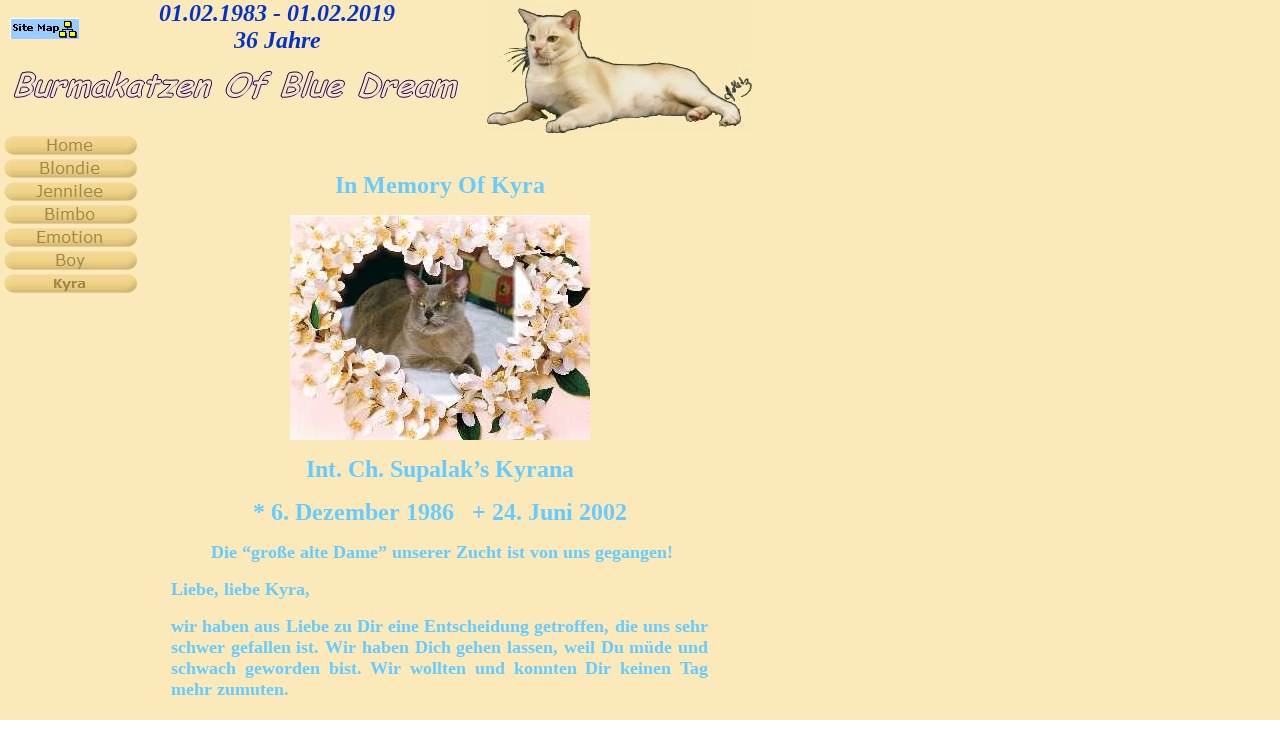

--- FILE ---
content_type: text/html
request_url: http://burmese.de/html/kyra.html
body_size: 5602
content:

<!DOCTYPE HTML PUBLIC "-//W3C//DTD HTML 4.0 Transitional//EN">
<HTML>
<HEAD>
<TITLE>Burmakatzen Of Blue Dream - Kyra</TITLE>
<META HTTP-EQUIV="Content-Type" CONTENT="text/html; charset=ISO-8859-1">
<META NAME="Author" CONTENT="Frank Schulz">
<META NAME="Copyright" CONTENT="Burmakatzen Of Blue Dream">
<META NAME="Generator" CONTENT="NetObjects Fusion 8 für Windows">
<META NAME="Keywords" CONTENT="Burma, Burmese, Burmesen, cat, cats, Burmakatze, Burmakatzen, Katze, Katzen, Burmakater, Baby, Katzenkind, Kater, Katzenbaby, Katzenzucht, Handaufzucht, Flaschenaufzucht, Katzenaufzucht, Zuchtkater, Katzenzüchter, Katzenverein, Zuchtgemeinschaft">
<META NAME="Language" CONTENT="Deutsch">
<META NAME="Robots" CONTENT="2">
<META NAME="revisit-after" CONTENT="2">
<script language="JavaScript">
<!--
top.name="netobjects_main_power";
function go(){
//use time to create navigator name(allow random).
  if (navigator.userAgent.substring(0,9) != "Mozilla/2"){
   //3.0 and above
    var WinName = window.open('../Sitemapper.html','netobjects_nav','toolbar=0,location=0,directories=0,status=0,menubar=0,scrollbars=0,resizable=1,copyhistory=0,width=385,height=335');
  }
  else if  (window.name == "netobjects_main_power"){
    //2.0 re-entry position - main window already have name
    var WinName = window.open('../Sitemapper.html','netobjects_nav','toolbar=0,location=0,directories=0,status=0,menubar=0,scrollbars=0,resizable=1,copyhistory=0,width=385,height=335');
  }
  else {
    //2.0
    var Replace = window.open(window.location,"netobjects_main_power");
    var WinName = window.open('../Sitemapper.html','netobjects_nav','toolbar=0,location=0,directories=0,status=0,menubar=0,scrollbars=0,resizable=1,copyhistory=0,width=385,height=335');
    window.close();
  }
}
//-->
</script>

<SCRIPT>
<!--
function F_loadRollover(){} function F_roll(){}
//-->
</SCRIPT>
<SCRIPT LANGUAGE="JavaScript1.2" SRC="../assets/rollover.js"></SCRIPT>
<LINK REL=STYLESHEET TYPE="text/css" HREF="../html/style.css">
<LINK REL=STYLESHEET TYPE="text/css" HREF="../html/site.css">
<STYLE>
</STYLE><NOLAYER>
<STYLE ID="NOF_STYLE_SHEET">
<!--

DIV#NavigationBar1_1LYR { 
position:absolute; visibility:hidden; top:0; left:0; z-index:1;
}
DIV#NavigationBar1_2LYR { 
position:absolute; visibility:hidden; top:0; left:0; z-index:1;
}
DIV#NavigationBar1_3LYR { 
position:absolute; visibility:hidden; top:0; left:0; z-index:1;
}
DIV#NavigationBar1_4LYR { 
position:absolute; visibility:hidden; top:0; left:0; z-index:1;
}
DIV#NavigationBar1_5LYR { 
position:absolute; visibility:hidden; top:0; left:0; z-index:1;
}
DIV#NavigationBar1_6LYR { 
position:absolute; visibility:hidden; top:0; left:0; z-index:1;
}
DIV#NavigationBar1_7LYR { 
position:absolute; visibility:hidden; top:0; left:0; z-index:1;
}
DIV#NavigationBar1_8LYR { 
position:absolute; visibility:hidden; top:0; left:0; z-index:1;
}
-->
</STYLE>

</NOLAYER>
</HEAD>
<BODY NOF="(MB=(DefaultMasterBorder, 148, 86, 150, 0), L=(KyraLayout, 642, 2508))" TOPMARGIN=0 LEFTMARGIN=0 MARGINWIDTH=0 MARGINHEIGHT=0>
    <TABLE CELLPADDING=0 CELLSPACING=0 BORDER=0 WIDTH=754 NOF=LY>
        <TR VALIGN=TOP ALIGN=LEFT>
            <TD>
                <TABLE CELLPADDING=0 CELLSPACING=0 BORDER=0 WIDTH=463 NOF=LY>
                    <TR VALIGN=TOP ALIGN=LEFT>
                        <TD>
                            <TABLE BORDER=0 CELLSPACING=0 CELLPADDING=0 WIDTH=79 NOF=LY>
                                <TR VALIGN=TOP ALIGN=LEFT>
                                    <TD WIDTH=10 HEIGHT=18><IMG SRC="../assets/images/autogen/clearpixel.gif" WIDTH=10 HEIGHT=1 BORDER=0 ALT=""></TD>
                                    <TD></TD>
                                </TR>
                                <TR VALIGN=TOP ALIGN=LEFT>
                                    <TD HEIGHT=21></TD>
                                    <TD WIDTH=69><a href ="JavaScript:go();" target="_self"><IMG ID="SiteMapper2" HEIGHT=21 WIDTH=69 SRC="../assets/images/Sitemapper4.gif" BORDER=0 ALT=""></a></TD>
                                </TR>
                            </TABLE>
                        </TD>
                        <TD>
                            <TABLE BORDER=0 CELLSPACING=0 CELLPADDING=0 WIDTH=384 NOF=LY>
                                <TR VALIGN=TOP ALIGN=LEFT>
                                    <TD WIDTH=12><IMG SRC="../assets/images/autogen/clearpixel.gif" WIDTH=12 HEIGHT=1 BORDER=0 ALT=""></TD>
                                    <TD WIDTH=372 CLASS="TextObject">
                                        <P STYLE="text-align: center;"><B><I><SPAN STYLE="font-family: 'Palatino Linotype', serif; font-size: x-large; color: rgb(0,51,204);">01.02.1983 - 01.02.2019<BR>36 Jahre</SPAN></I></B></P>
                                    </TD>
                                </TR>
                            </TABLE>
                        </TD>
                    </TR>
                </TABLE>
                <TABLE BORDER=0 CELLSPACING=0 CELLPADDING=0 WIDTH=468 NOF=LY>
                    <TR VALIGN=TOP ALIGN=LEFT>
                        <TD HEIGHT=2></TD>
                    </TR>
                    <TR VALIGN=TOP ALIGN=LEFT>
                        <TD HEIGHT=60 WIDTH=468><IMG ID="Bild32" HEIGHT=60 WIDTH=468 SRC="../assets/images/banner402.jpg" BORDER=0 ALT="banner402" TITLE="banner402"></TD>
                    </TR>
                </TABLE>
            </TD>
            <TD>
                <TABLE BORDER=0 CELLSPACING=0 CELLPADDING=0 WIDTH=286 NOF=LY>
                    <TR VALIGN=TOP ALIGN=LEFT>
                        <TD WIDTH=14 HEIGHT=134><IMG SRC="../assets/images/autogen/clearpixel.gif" WIDTH=14 HEIGHT=1 BORDER=0 ALT=""></TD>
                        <TD WIDTH=272><A HREF="../index.html"><IMG ID="Bild39" HEIGHT=134 WIDTH=272 SRC="../assets/images/neverending_kisses_by_gabi_metz_01small07.jpg" BORDER=0 ALT="Felix - Copyright Gabi Metz" TITLE="Felix - Copyright Gabi Metz"></A></TD>
                    </TR>
                </TABLE>
            </TD>
        </TR>
    </TABLE>
    <TABLE CELLPADDING=0 CELLSPACING=0 BORDER=0 WIDTH=708 NOF=LY>
        <TR VALIGN=TOP ALIGN=LEFT>
            <TD>
                <TABLE BORDER=0 CELLSPACING=0 CELLPADDING=0 NOF=LY>
                    <TR VALIGN=TOP ALIGN=LEFT>
                        <TD WIDTH=150>
                            <TABLE ID="Tabelle57" BORDER=0 CELLSPACING=0 CELLPADDING=0 WIDTH="100%" HEIGHT=390>
                                <TR HEIGHT=150>
                                    <TD VALIGN=TOP WIDTH=169 STYLE="background-image: url('../assets/images/body_bak1.gif');">
                                        <H1>
                                            <TABLE WIDTH=140 BORDER=0 CELLSPACING=0 CELLPADDING=0 ALIGN=LEFT NOF=TE>
                                                <TR>
                                                    <TD>
                                                        <TABLE ID="NavigationBar1" BORDER=0 CELLSPACING=0 CELLPADDING=0 NOF=NB_PYVPNY1120 WIDTH=140>
                                                            <TR VALIGN=TOP ALIGN=LEFT>
                                                                <TD WIDTH=140 HEIGHT=23><A HREF="../index.html" style="cursor:hand; text-decoration:none;" onMouseOver="F_loadRollover('Navigationschaltfläche1','',0);F_roll('Navigationschaltfläche1',1)" onMouseOut="F_roll('Navigationschaltfläche1',0)"><ILAYER ID="Navigationschaltfläche1"></ILAYER><IMG ID="Navigationschaltfläche1" NAME="Navigationschaltfläche1" HEIGHT=23 WIDTH=140 SRC="../assets/images/autogen/Home_Nregular_1.gif" onLoad="F_loadRollover(this,'Home_NRregularRollover_1.gif',new Array('NavigationBar1_1', 'vertical', 'right', 140, 0))" BORDER=0 ALT="Home" TITLE="Home"></A></TD>
                                                            </TR>
                                                            <TR VALIGN=TOP ALIGN=LEFT>
                                                                <TD WIDTH=140 HEIGHT=23><A HREF="../html/blondie.htm" style="cursor:hand; text-decoration:none;" onMouseOver="F_loadRollover('Navigationschaltfläche2','',0);F_roll('Navigationschaltfläche2',1)" onMouseOut="F_roll('Navigationschaltfläche2',0)"><IMG ID="Navigationschaltfläche2" NAME="Navigationschaltfläche2" HEIGHT=23 WIDTH=140 SRC="../assets/images/autogen/Blondie_Nregular_2.gif" onLoad="F_loadRollover(this,'Blondie_NRregularRollover_2.gif',0)" BORDER=0 ALT="Blondie" TITLE="Blondie"></A></TD>
                                                            </TR>
                                                            <TR VALIGN=TOP ALIGN=LEFT>
                                                                <TD WIDTH=140 HEIGHT=23><A HREF="../html/jennilee.htm" style="cursor:hand; text-decoration:none;" onMouseOver="F_loadRollover('Navigationschaltfläche3','',0);F_roll('Navigationschaltfläche3',1)" onMouseOut="F_roll('Navigationschaltfläche3',0)"><IMG ID="Navigationschaltfläche3" NAME="Navigationschaltfläche3" HEIGHT=23 WIDTH=140 SRC="../assets/images/autogen/Jennilee_Nregular_2.gif" onLoad="F_loadRollover(this,'Jennilee_NRregularRollover_2.gif',0)" BORDER=0 ALT="Jennilee" TITLE="Jennilee"></A></TD>
                                                            </TR>
                                                            <TR VALIGN=TOP ALIGN=LEFT>
                                                                <TD WIDTH=140 HEIGHT=23><A HREF="../html/bimbo.htm" style="cursor:hand; text-decoration:none;" onMouseOver="F_loadRollover('Navigationschaltfläche4','',0);F_roll('Navigationschaltfläche4',1)" onMouseOut="F_roll('Navigationschaltfläche4',0)"><IMG ID="Navigationschaltfläche4" NAME="Navigationschaltfläche4" HEIGHT=23 WIDTH=140 SRC="../assets/images/autogen/Bimbo_Nregular_2.gif" onLoad="F_loadRollover(this,'Bimbo_NRregularRollover_2.gif',0)" BORDER=0 ALT="Bimbo" TITLE="Bimbo"></A></TD>
                                                            </TR>
                                                            <TR VALIGN=TOP ALIGN=LEFT>
                                                                <TD WIDTH=140 HEIGHT=23><A HREF="../html/emotion.html" style="cursor:hand; text-decoration:none;" onMouseOver="F_loadRollover('Navigationschaltfläche5','',0);F_roll('Navigationschaltfläche5',1)" onMouseOut="F_roll('Navigationschaltfläche5',0)"><IMG ID="Navigationschaltfläche5" NAME="Navigationschaltfläche5" HEIGHT=23 WIDTH=140 SRC="../assets/images/autogen/Emotion_Nregular_2.gif" onLoad="F_loadRollover(this,'Emotion_NRregularRollover_2.gif',0)" BORDER=0 ALT="Emotion" TITLE="Emotion"></A></TD>
                                                            </TR>
                                                            <TR VALIGN=TOP ALIGN=LEFT>
                                                                <TD WIDTH=140 HEIGHT=23><A HREF="../html/boy.html" style="cursor:hand; text-decoration:none;" onMouseOver="F_loadRollover('Navigationschaltfläche6','',0);F_roll('Navigationschaltfläche6',1)" onMouseOut="F_roll('Navigationschaltfläche6',0)"><IMG ID="Navigationschaltfläche6" NAME="Navigationschaltfläche6" HEIGHT=23 WIDTH=140 SRC="../assets/images/autogen/Boy_Nregular_2.gif" onLoad="F_loadRollover(this,'Boy_NRregularRollover_2.gif',0)" BORDER=0 ALT="Boy" TITLE="Boy"></A></TD>
                                                            </TR>
                                                            <TR VALIGN=TOP ALIGN=LEFT>
                                                                <TD WIDTH=140 HEIGHT=23><A HREF="../html/kyra.html" style="cursor:hand; text-decoration:none;" onMouseOver="F_loadRollover('Navigationschaltfläche7','',0);F_roll('Navigationschaltfläche7',1)" onMouseOut="F_roll('Navigationschaltfläche7',0)"><IMG ID="Navigationschaltfläche7" NAME="Navigationschaltfläche7" HEIGHT=23 WIDTH=140 SRC="../assets/images/autogen/Kyra_Hhighlighted_1.gif" onLoad="F_loadRollover(this,'Kyra_HRhighlightedRollover_1.gif',0)" BORDER=0 ALT="Kyra" TITLE="Kyra"></A></TD>
                                                            </TR>
                                                        </TABLE>
                                                    </TD>
                                                </TR>
                                            </TABLE>
                                    </TD>
                                </TR>
                                <TR HEIGHT=150>
                                    <TD STYLE="background-color: rgb(255,255,255); background-image: url('../assets/images/body_bak1.gif');">
                                        <H1><IMG ID="Bild38" HEIGHT=21 WIDTH=144 SRC="../assets/images/kv_none_poetic_cream_none_1.gif" VSPACE=0 HSPACE=0 ALIGN="TOP" BORDER=0 ALT="kv_none_poetic_cream_none_1" TITLE="kv_none_poetic_cream_none_1"></TD>
                                </TR>
                            </TABLE>
                        </TD>
                    </TR>
                </TABLE>
            </TD>
            <TD>
                <TABLE BORDER=0 CELLSPACING=0 CELLPADDING=0 WIDTH=558 NOF=LY>
                    <TR VALIGN=TOP ALIGN=LEFT>
                        <TD WIDTH=21 HEIGHT=38><IMG SRC="../assets/images/autogen/clearpixel.gif" WIDTH=21 HEIGHT=1 BORDER=0 ALT=""></TD>
                        <TD WIDTH=537><IMG SRC="../assets/images/autogen/clearpixel.gif" WIDTH=537 HEIGHT=1 BORDER=0 ALT=""></TD>
                    </TR>
                    <TR VALIGN=TOP ALIGN=LEFT>
                        <TD></TD>
                        <TD WIDTH=537 CLASS="TextObject">
                            <P STYLE="text-align: center;"><SPAN STYLE="color: rgb(102,204,255);"><B><SPAN STYLE="font-family: 'Times New Roman', Times, Serif, serif; font-size: x-large;">In Memory Of Kyra</SPAN></B></SPAN></P>
                            <P STYLE="text-align: center;"><IMG ID="Bild27" HEIGHT=225 WIDTH=300 SRC="../assets/images/kyrana03.jpg" VSPACE=0 HSPACE=0 ALIGN="TOP" BORDER=0 ALT="kyrana03" TITLE="kyrana03"></P>
                            <P STYLE="text-align: center;"><B><SPAN STYLE="font-family: 'Times New Roman', Times, Serif, serif; font-size: x-large; color: rgb(102,204,255);">Int. Ch. Supalak’s Kyrana</SPAN></B></P>
                            <P STYLE="text-align: center;"><B><SPAN STYLE="font-size: x-large; color: rgb(102,204,255);"><SPAN STYLE="font-family: 'Times New Roman', Times, Serif, serif;">* 6. Dezember 1986 &nbsp; </SPAN> + <SPAN STYLE="font-family: 'Times New Roman', Times, Serif, serif;">24. Juni 2002</SPAN></SPAN></B></P>
                            <P STYLE="text-align: center;"><B><SPAN STYLE="font-family: 'Times New Roman', Times, Serif, serif; font-size: large; color: rgb(102,204,255);">&nbsp;Die “große alte Dame” unserer Zucht ist von uns gegangen! </SPAN></B></P>
                            <P STYLE="text-align: justify;"><B><SPAN STYLE="font-family: 'Times New Roman', Times, Serif, serif; font-size: large; color: rgb(102,204,255);">Liebe, liebe Kyra,</SPAN></B></P>
                            <P STYLE="text-align: justify;"><B><SPAN STYLE="font-family: 'Times New Roman', Times, Serif, serif; font-size: large; color: rgb(102,204,255);">wir haben aus Liebe zu Dir eine Entscheidung getroffen, die uns sehr schwer gefallen ist. Wir haben Dich gehen lassen, weil Du müde und schwach geworden bist. Wir wollten und konnten Dir keinen Tag mehr zumuten. </SPAN></B></P>
                            <P STYLE="text-align: justify;"><B><SPAN STYLE="font-family: 'Times New Roman', Times, Serif, serif; font-size: large; color: rgb(102,204,255);">Fast einen Monat lang waren wir zwischen Hoffen und&nbsp; Bangen, ob wir Dich noch ein paar Jahre behalten oder ob wir Dich verlieren würden.</SPAN></B></P>
                            <P STYLE="text-align: justify;"><B><SPAN STYLE="font-family: 'Times New Roman', Times, Serif, serif; font-size: large; color: rgb(102,204,255);">Der Gedanke, dass Du aus unserem Leben gehst, war unerträglich. Sechzehn Jahre waren wir zusammen. Eine lange Zeit. Mit Dir geht eine Ära zu Ende. Viele, viele Erinnerungen haben wir an Dich. Geschichten zum Schmunzeln, an die wir nun gerne denken, um den Schmerz zu betäuben.</SPAN></B></P>
                            <P STYLE="text-align: justify;"><B><SPAN STYLE="font-family: 'Times New Roman', Times, Serif, serif; font-size: large; color: rgb(102,204,255);">Du warst eine Burma, mit der wir wunderbare, erfolgreiche Kitten großziehen konnten. Mit Rumba Cream Romeo hast Du am 12. Juni 1994 eine Tochter hervorgebracht, die Du nun bei uns zurückgelassen hast, Quintessence Of Blue Dream, genannt Quieker. Wir sind dankbar, dass es sie gibt, sie ist ein Teil von Dir. Wir haben das große Glück, dass auch Deine Enkelkinder und Urenkel bei uns leben. Niemals gehst Du so ganz!</SPAN></B></P>
                            <P STYLE="text-align: justify;"><B><SPAN STYLE="font-family: 'Times New Roman', Times, Serif, serif; font-size: large; color: rgb(102,204,255);">Wir haben Dir unendlich viel zu verdanken und wir hoffen,&nbsp; dass wir uns wiedersehen bei der</SPAN></B></P>
                            <P STYLE="text-align: center;"><B><SPAN STYLE="font-family: 'Times New Roman', Times, Serif, serif; font-size: large; color: rgb(102,204,255);">”Rainbow Bridge”</SPAN></B></P>
                            <P STYLE="text-align: justify;"><B><SPAN STYLE="font-family: 'Times New Roman', Times, Serif, serif; font-size: large; color: rgb(102,204,255);">Auf einer Seite des Himmels gibt es einen Platz, der “Rainbow-Bridge” genannt wird. Wenn ein Tier stirbt, das jemandem besonders nahestand, begibt es sich zur “Rainbow-Bridge”. Dort sind Wiesen und Hügel für all unsere besten Freunde, so dass sie zusammen laufen und spielen können. Dort gibt es Futter, Wasser und Sonnenschein im Überfluss, und unsere Freunde haben es warm und fühlen sich wohl und behaglich.</SPAN></B></P>
                            <P STYLE="text-align: justify;"><B><SPAN STYLE="font-family: 'Times New Roman', Times, Serif, serif; font-size: large; color: rgb(102,204,255);">Alle Tiere, die krank und alt waren, haben wieder ihre Gesundheit und Energie; die, die verletzt oder verstümmelt waren, sind wiederhergestellt und stark, so wie wir sie in Erinnerung haben. Die Tiere sind glücklich und zufrieden, bis auf eine Kleinigkeit. Sie alle vermissen ihren Menschenfreund, den sie zurücklassen mussten.</SPAN></B></P>
                            <P STYLE="text-align: justify;"><B><SPAN STYLE="font-family: 'Times New Roman', Times, Serif, serif; font-size: large; color: rgb(102,204,255);">Sie laufen und spielen zusammen, aber der Tag kommt, an dem eines plötzlich stoppt und in die Ferne sieht. Seine strahlenden Augen sind aufmerksam; gespannt zittert der Körper. Plötzlich beginnt es von der Gruppe wegzulaufen, fliegt über das grüne Gras, seine Beine tragen es schneller und schneller. Es hat Dich gesehen, und wenn Du und Dein Freund sich endlich treffen, werdet Ihr im freudigen Wiedersehen so zusammenhalten, auf dass ihr nie wieder getrennt werdet. Glückliche Küsse regnen auf Dein Gesicht. Deine Hände liebkosen wieder den geliebten Kopf, und Du siehst einmal mehr in die vertrauensvollen Augen Deines Lieblings, welcher zwar lange aus Deinem Leben, aber nie aus Deinem Herzen verschwunden war.</SPAN></B></P>
                            <P><B><SPAN STYLE="font-family: 'Times New Roman', Times, Serif, serif; font-size: large; color: rgb(102,204,255);">Dann geht ihr zusammen über die Rainbow-Bridge.</SPAN></B></P>
                            <P STYLE="text-align: justify;"><B><SPAN STYLE="font-family: 'Times New Roman', Times, Serif, serif; font-size: large; color: rgb(102,204,255);"></SPAN></B>&nbsp;</P>
                        </TD>
                    </TR>
                </TABLE>
            </TD>
        </TR>
    </TABLE>
    <TABLE BORDER=0 CELLSPACING=0 CELLPADDING=0 NOF=LY>
        <TR VALIGN=TOP ALIGN=LEFT>
            <TD WIDTH=150 HEIGHT=238><IMG SRC="../assets/images/autogen/clearpixel.gif" WIDTH=150 HEIGHT=1 BORDER=0 ALT=""></TD>
            <TD></TD>
        </TR>
        <TR VALIGN=TOP ALIGN=LEFT>
            <TD></TD>
            <TD WIDTH=642 NOF="NB_FYHTNN120" CLASS="TextNavBar" STYLE="text-align: center;">[<A HREF="../index.html">Home</A>] [<A HREF="../html/aktuelles.html">Aktuelles</A>] [<A HREF="../html/facebook.html">Facebook</A>] [<A HREF="../html/unsere_katzen.html">Unsere&nbsp;Katzen</A>] [<A HREF="../html/kitten_0.html">Kitten</A>] [<A HREF="../html/fotogalerie.html">Fotogalerie</A>] [<A HREF="../html/memory.htm">Memory</A>] [<A HREF="../html/blondie.htm">Blondie</A>] [<A HREF="../html/jennilee.htm">Jennilee</A>] [<A HREF="../html/bimbo.htm">Bimbo</A>] [<A HREF="../html/emotion.html">Emotion</A>] [<A HREF="../html/boy.html">Boy</A>] [Kyra] [<A HREF="../html/handaufzucht.html">Handaufzucht</A>] [<A HREF="../html/rasseportrait.html">Rasseportrait</A>] [<A HREF="../html/high_society_kitten.html">High&nbsp;Society&nbsp;Kitten</A>] [<A HREF="../html/tv-katzen.html">TV-Katzen</A>] [<A HREF="../html/luna.html">Luna</A>] [<A HREF="../html/amazon.html">Amazon</A>] [<A HREF="../html/guest.htm">Gästebuch</A>] [<A HREF="../html/kontakt.html">Kontakt</A>] [<A HREF="../html/datenschutzerklarung.html">Datenschutzerklärung</A>] [<A HREF="../html/links.html">Links</A>]</TD>
        </TR>
    </TABLE>
    <SCRIPT language="javascript">
    var C_MENU_BORDER = 0;
    var C_MENU_SPACING = 0;
    var C_MENU_BGCOLOR = "";
    var C_MENU_AUTO_CLOSE = true;
    new NOF_Menu(
    new NOF_Main_Menu(new NOF_Menu_Item('NavigationBar1_1', 'vertical', 'right', 140, 0, 
 new NOF_Menu_Button('../html/aktuelles.html','../assets/images/autogen/Aktuelles_Nregular_2.gif','../assets/images/autogen/Aktuelles_NRregularRollover_2.gif'),new NOF_Menu_Button('../html/facebook.html','../assets/images/autogen/Facebook_Nregular_1.gif','../assets/images/autogen/Facebook_NRregularRollover_1.gif'),new NOF_Menu_Button('../html/unsere_katzen.html','../assets/images/autogen/Unsere_Katzen_Nregular_2.gif','../assets/images/autogen/Unsere_Katzen_NRregularRollover_2.gif'),new NOF_Menu_Button('../html/kitten_0.html','../assets/images/autogen/Kitten_Nregular_2.gif','../assets/images/autogen/Kitten_NRregularRollover_2.gif'),new NOF_Menu_Button('../html/fotogalerie.html','../assets/images/autogen/Fotogalerie_Nregular_2.gif','../assets/images/autogen/Fotogalerie_NRregularRollover_2.gif'),new NOF_Menu_Button('../html/memory.htm','../assets/images/autogen/Memory_Nregular_2.gif','../assets/images/autogen/Memory_NRregularRollover_2.gif'),new NOF_Menu_Button('../html/handaufzucht.html','../assets/images/autogen/Handaufzucht_Nregular_2.gif','../assets/images/autogen/Handaufzucht_NRregularRollover_2.gif'),new NOF_Menu_Button('../html/rasseportrait.html','../assets/images/autogen/Rasseportrait_Nregular_2.gif','../assets/images/autogen/Rasseportrait_NRregularRollover_2.gif'),new NOF_Menu_Button('../html/high_society_kitten.html','../assets/images/autogen/High_Society_Kitten_Nregular_2.gif','../assets/images/autogen/High_Society_Kitten_NRregularRollover_2.gif'),new NOF_Menu_Button('../html/tv-katzen.html','../assets/images/autogen/TV-Katzen_Nregular_2.gif','../assets/images/autogen/TV-Katzen_NRregularRollover_2.gif'),new NOF_Menu_Button('../html/luna.html','../assets/images/autogen/Luna_Nregular_2.gif','../assets/images/autogen/Luna_NRregularRollover_2.gif'),new NOF_Menu_Button('../html/amazon.html','../assets/images/autogen/Amazon_Nregular_2.gif','../assets/images/autogen/Amazon_NRregularRollover_2.gif'),new NOF_Menu_Button('../html/guest.htm','../assets/images/autogen/Gastebuch_Nregular_2.gif','../assets/images/autogen/Gastebuch_NRregularRollover_2.gif'),new NOF_Menu_Button('../html/kontakt.html','../assets/images/autogen/Kontakt_Nregular_2.gif','../assets/images/autogen/Kontakt_NRregularRollover_2.gif'),new NOF_Menu_Button('../html/datenschutzerklarung.html','../assets/images/autogen/Datenschutzerklarung_Nregular_1.gif','../assets/images/autogen/Datenschutzerklarung_NRregularRollover_1.gif'),new NOF_Menu_Button('../html/links.html','../assets/images/autogen/Links_Nregular_2.gif','../assets/images/autogen/Links_NRregularRollover_2.gif')))
    );
    </SCRIPT>
</BODY>
</HTML>
 

--- FILE ---
content_type: text/css
request_url: http://burmese.de/html/style.css
body_size: 147
content:
/* CSS-Definitionsdatei, die SiteStyle -Stylesheets enthält */
BODY { font-size: 10px; background-image: url("../assets/images/body_bak.gif");}
 